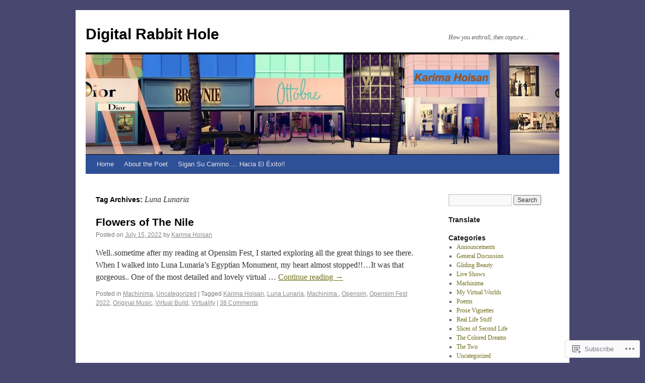

--- FILE ---
content_type: text/html; charset=UTF-8
request_url: https://karimahoisan.com/tag/luna-lunaria/
body_size: 17780
content:
<!DOCTYPE html>
<html lang="en">
<head>
<meta charset="UTF-8" />
<title>
Luna Lunaria | Digital Rabbit Hole</title>
<link rel="profile" href="https://gmpg.org/xfn/11" />
<link rel="stylesheet" type="text/css" media="all" href="https://s0.wp.com/wp-content/themes/pub/twentyten/style.css?m=1659017451i&amp;ver=20190507" />
<link rel="pingback" href="https://karimahoisan.com/xmlrpc.php">
<meta name='robots' content='max-image-preview:large' />
<meta name="google-site-verification" content="6z5P5F0KX3Ny5n144LbkNMGIfnAAV-7rA1UUCdyLHDQ" />

<!-- Async WordPress.com Remote Login -->
<script id="wpcom_remote_login_js">
var wpcom_remote_login_extra_auth = '';
function wpcom_remote_login_remove_dom_node_id( element_id ) {
	var dom_node = document.getElementById( element_id );
	if ( dom_node ) { dom_node.parentNode.removeChild( dom_node ); }
}
function wpcom_remote_login_remove_dom_node_classes( class_name ) {
	var dom_nodes = document.querySelectorAll( '.' + class_name );
	for ( var i = 0; i < dom_nodes.length; i++ ) {
		dom_nodes[ i ].parentNode.removeChild( dom_nodes[ i ] );
	}
}
function wpcom_remote_login_final_cleanup() {
	wpcom_remote_login_remove_dom_node_classes( "wpcom_remote_login_msg" );
	wpcom_remote_login_remove_dom_node_id( "wpcom_remote_login_key" );
	wpcom_remote_login_remove_dom_node_id( "wpcom_remote_login_validate" );
	wpcom_remote_login_remove_dom_node_id( "wpcom_remote_login_js" );
	wpcom_remote_login_remove_dom_node_id( "wpcom_request_access_iframe" );
	wpcom_remote_login_remove_dom_node_id( "wpcom_request_access_styles" );
}

// Watch for messages back from the remote login
window.addEventListener( "message", function( e ) {
	if ( e.origin === "https://r-login.wordpress.com" ) {
		var data = {};
		try {
			data = JSON.parse( e.data );
		} catch( e ) {
			wpcom_remote_login_final_cleanup();
			return;
		}

		if ( data.msg === 'LOGIN' ) {
			// Clean up the login check iframe
			wpcom_remote_login_remove_dom_node_id( "wpcom_remote_login_key" );

			var id_regex = new RegExp( /^[0-9]+$/ );
			var token_regex = new RegExp( /^.*|.*|.*$/ );
			if (
				token_regex.test( data.token )
				&& id_regex.test( data.wpcomid )
			) {
				// We have everything we need to ask for a login
				var script = document.createElement( "script" );
				script.setAttribute( "id", "wpcom_remote_login_validate" );
				script.src = '/remote-login.php?wpcom_remote_login=validate'
					+ '&wpcomid=' + data.wpcomid
					+ '&token=' + encodeURIComponent( data.token )
					+ '&host=' + window.location.protocol
					+ '//' + window.location.hostname
					+ '&postid=12459'
					+ '&is_singular=';
				document.body.appendChild( script );
			}

			return;
		}

		// Safari ITP, not logged in, so redirect
		if ( data.msg === 'LOGIN-REDIRECT' ) {
			window.location = 'https://wordpress.com/log-in?redirect_to=' + window.location.href;
			return;
		}

		// Safari ITP, storage access failed, remove the request
		if ( data.msg === 'LOGIN-REMOVE' ) {
			var css_zap = 'html { -webkit-transition: margin-top 1s; transition: margin-top 1s; } /* 9001 */ html { margin-top: 0 !important; } * html body { margin-top: 0 !important; } @media screen and ( max-width: 782px ) { html { margin-top: 0 !important; } * html body { margin-top: 0 !important; } }';
			var style_zap = document.createElement( 'style' );
			style_zap.type = 'text/css';
			style_zap.appendChild( document.createTextNode( css_zap ) );
			document.body.appendChild( style_zap );

			var e = document.getElementById( 'wpcom_request_access_iframe' );
			e.parentNode.removeChild( e );

			document.cookie = 'wordpress_com_login_access=denied; path=/; max-age=31536000';

			return;
		}

		// Safari ITP
		if ( data.msg === 'REQUEST_ACCESS' ) {
			console.log( 'request access: safari' );

			// Check ITP iframe enable/disable knob
			if ( wpcom_remote_login_extra_auth !== 'safari_itp_iframe' ) {
				return;
			}

			// If we are in a "private window" there is no ITP.
			var private_window = false;
			try {
				var opendb = window.openDatabase( null, null, null, null );
			} catch( e ) {
				private_window = true;
			}

			if ( private_window ) {
				console.log( 'private window' );
				return;
			}

			var iframe = document.createElement( 'iframe' );
			iframe.id = 'wpcom_request_access_iframe';
			iframe.setAttribute( 'scrolling', 'no' );
			iframe.setAttribute( 'sandbox', 'allow-storage-access-by-user-activation allow-scripts allow-same-origin allow-top-navigation-by-user-activation' );
			iframe.src = 'https://r-login.wordpress.com/remote-login.php?wpcom_remote_login=request_access&origin=' + encodeURIComponent( data.origin ) + '&wpcomid=' + encodeURIComponent( data.wpcomid );

			var css = 'html { -webkit-transition: margin-top 1s; transition: margin-top 1s; } /* 9001 */ html { margin-top: 46px !important; } * html body { margin-top: 46px !important; } @media screen and ( max-width: 660px ) { html { margin-top: 71px !important; } * html body { margin-top: 71px !important; } #wpcom_request_access_iframe { display: block; height: 71px !important; } } #wpcom_request_access_iframe { border: 0px; height: 46px; position: fixed; top: 0; left: 0; width: 100%; min-width: 100%; z-index: 99999; background: #23282d; } ';

			var style = document.createElement( 'style' );
			style.type = 'text/css';
			style.id = 'wpcom_request_access_styles';
			style.appendChild( document.createTextNode( css ) );
			document.body.appendChild( style );

			document.body.appendChild( iframe );
		}

		if ( data.msg === 'DONE' ) {
			wpcom_remote_login_final_cleanup();
		}
	}
}, false );

// Inject the remote login iframe after the page has had a chance to load
// more critical resources
window.addEventListener( "DOMContentLoaded", function( e ) {
	var iframe = document.createElement( "iframe" );
	iframe.style.display = "none";
	iframe.setAttribute( "scrolling", "no" );
	iframe.setAttribute( "id", "wpcom_remote_login_key" );
	iframe.src = "https://r-login.wordpress.com/remote-login.php"
		+ "?wpcom_remote_login=key"
		+ "&origin=aHR0cHM6Ly9rYXJpbWFob2lzYW4uY29t"
		+ "&wpcomid=18548128"
		+ "&time=" + Math.floor( Date.now() / 1000 );
	document.body.appendChild( iframe );
}, false );
</script>
<link rel='dns-prefetch' href='//s0.wp.com' />
<link rel="alternate" type="application/rss+xml" title="Digital Rabbit Hole &raquo; Feed" href="https://karimahoisan.com/feed/" />
<link rel="alternate" type="application/rss+xml" title="Digital Rabbit Hole &raquo; Comments Feed" href="https://karimahoisan.com/comments/feed/" />
<link rel="alternate" type="application/rss+xml" title="Digital Rabbit Hole &raquo; Luna Lunaria Tag Feed" href="https://karimahoisan.com/tag/luna-lunaria/feed/" />
	<script type="text/javascript">
		/* <![CDATA[ */
		function addLoadEvent(func) {
			var oldonload = window.onload;
			if (typeof window.onload != 'function') {
				window.onload = func;
			} else {
				window.onload = function () {
					oldonload();
					func();
				}
			}
		}
		/* ]]> */
	</script>
	<style id='wp-emoji-styles-inline-css'>

	img.wp-smiley, img.emoji {
		display: inline !important;
		border: none !important;
		box-shadow: none !important;
		height: 1em !important;
		width: 1em !important;
		margin: 0 0.07em !important;
		vertical-align: -0.1em !important;
		background: none !important;
		padding: 0 !important;
	}
/*# sourceURL=wp-emoji-styles-inline-css */
</style>
<link crossorigin='anonymous' rel='stylesheet' id='all-css-2-1' href='/wp-content/plugins/gutenberg-core/v22.2.0/build/styles/block-library/style.css?m=1764855221i&cssminify=yes' type='text/css' media='all' />
<style id='wp-block-library-inline-css'>
.has-text-align-justify {
	text-align:justify;
}
.has-text-align-justify{text-align:justify;}

/*# sourceURL=wp-block-library-inline-css */
</style><style id='global-styles-inline-css'>
:root{--wp--preset--aspect-ratio--square: 1;--wp--preset--aspect-ratio--4-3: 4/3;--wp--preset--aspect-ratio--3-4: 3/4;--wp--preset--aspect-ratio--3-2: 3/2;--wp--preset--aspect-ratio--2-3: 2/3;--wp--preset--aspect-ratio--16-9: 16/9;--wp--preset--aspect-ratio--9-16: 9/16;--wp--preset--color--black: #000;--wp--preset--color--cyan-bluish-gray: #abb8c3;--wp--preset--color--white: #fff;--wp--preset--color--pale-pink: #f78da7;--wp--preset--color--vivid-red: #cf2e2e;--wp--preset--color--luminous-vivid-orange: #ff6900;--wp--preset--color--luminous-vivid-amber: #fcb900;--wp--preset--color--light-green-cyan: #7bdcb5;--wp--preset--color--vivid-green-cyan: #00d084;--wp--preset--color--pale-cyan-blue: #8ed1fc;--wp--preset--color--vivid-cyan-blue: #0693e3;--wp--preset--color--vivid-purple: #9b51e0;--wp--preset--color--blue: #0066cc;--wp--preset--color--medium-gray: #666;--wp--preset--color--light-gray: #f1f1f1;--wp--preset--gradient--vivid-cyan-blue-to-vivid-purple: linear-gradient(135deg,rgb(6,147,227) 0%,rgb(155,81,224) 100%);--wp--preset--gradient--light-green-cyan-to-vivid-green-cyan: linear-gradient(135deg,rgb(122,220,180) 0%,rgb(0,208,130) 100%);--wp--preset--gradient--luminous-vivid-amber-to-luminous-vivid-orange: linear-gradient(135deg,rgb(252,185,0) 0%,rgb(255,105,0) 100%);--wp--preset--gradient--luminous-vivid-orange-to-vivid-red: linear-gradient(135deg,rgb(255,105,0) 0%,rgb(207,46,46) 100%);--wp--preset--gradient--very-light-gray-to-cyan-bluish-gray: linear-gradient(135deg,rgb(238,238,238) 0%,rgb(169,184,195) 100%);--wp--preset--gradient--cool-to-warm-spectrum: linear-gradient(135deg,rgb(74,234,220) 0%,rgb(151,120,209) 20%,rgb(207,42,186) 40%,rgb(238,44,130) 60%,rgb(251,105,98) 80%,rgb(254,248,76) 100%);--wp--preset--gradient--blush-light-purple: linear-gradient(135deg,rgb(255,206,236) 0%,rgb(152,150,240) 100%);--wp--preset--gradient--blush-bordeaux: linear-gradient(135deg,rgb(254,205,165) 0%,rgb(254,45,45) 50%,rgb(107,0,62) 100%);--wp--preset--gradient--luminous-dusk: linear-gradient(135deg,rgb(255,203,112) 0%,rgb(199,81,192) 50%,rgb(65,88,208) 100%);--wp--preset--gradient--pale-ocean: linear-gradient(135deg,rgb(255,245,203) 0%,rgb(182,227,212) 50%,rgb(51,167,181) 100%);--wp--preset--gradient--electric-grass: linear-gradient(135deg,rgb(202,248,128) 0%,rgb(113,206,126) 100%);--wp--preset--gradient--midnight: linear-gradient(135deg,rgb(2,3,129) 0%,rgb(40,116,252) 100%);--wp--preset--font-size--small: 13px;--wp--preset--font-size--medium: 20px;--wp--preset--font-size--large: 36px;--wp--preset--font-size--x-large: 42px;--wp--preset--font-family--albert-sans: 'Albert Sans', sans-serif;--wp--preset--font-family--alegreya: Alegreya, serif;--wp--preset--font-family--arvo: Arvo, serif;--wp--preset--font-family--bodoni-moda: 'Bodoni Moda', serif;--wp--preset--font-family--bricolage-grotesque: 'Bricolage Grotesque', sans-serif;--wp--preset--font-family--cabin: Cabin, sans-serif;--wp--preset--font-family--chivo: Chivo, sans-serif;--wp--preset--font-family--commissioner: Commissioner, sans-serif;--wp--preset--font-family--cormorant: Cormorant, serif;--wp--preset--font-family--courier-prime: 'Courier Prime', monospace;--wp--preset--font-family--crimson-pro: 'Crimson Pro', serif;--wp--preset--font-family--dm-mono: 'DM Mono', monospace;--wp--preset--font-family--dm-sans: 'DM Sans', sans-serif;--wp--preset--font-family--dm-serif-display: 'DM Serif Display', serif;--wp--preset--font-family--domine: Domine, serif;--wp--preset--font-family--eb-garamond: 'EB Garamond', serif;--wp--preset--font-family--epilogue: Epilogue, sans-serif;--wp--preset--font-family--fahkwang: Fahkwang, sans-serif;--wp--preset--font-family--figtree: Figtree, sans-serif;--wp--preset--font-family--fira-sans: 'Fira Sans', sans-serif;--wp--preset--font-family--fjalla-one: 'Fjalla One', sans-serif;--wp--preset--font-family--fraunces: Fraunces, serif;--wp--preset--font-family--gabarito: Gabarito, system-ui;--wp--preset--font-family--ibm-plex-mono: 'IBM Plex Mono', monospace;--wp--preset--font-family--ibm-plex-sans: 'IBM Plex Sans', sans-serif;--wp--preset--font-family--ibarra-real-nova: 'Ibarra Real Nova', serif;--wp--preset--font-family--instrument-serif: 'Instrument Serif', serif;--wp--preset--font-family--inter: Inter, sans-serif;--wp--preset--font-family--josefin-sans: 'Josefin Sans', sans-serif;--wp--preset--font-family--jost: Jost, sans-serif;--wp--preset--font-family--libre-baskerville: 'Libre Baskerville', serif;--wp--preset--font-family--libre-franklin: 'Libre Franklin', sans-serif;--wp--preset--font-family--literata: Literata, serif;--wp--preset--font-family--lora: Lora, serif;--wp--preset--font-family--merriweather: Merriweather, serif;--wp--preset--font-family--montserrat: Montserrat, sans-serif;--wp--preset--font-family--newsreader: Newsreader, serif;--wp--preset--font-family--noto-sans-mono: 'Noto Sans Mono', sans-serif;--wp--preset--font-family--nunito: Nunito, sans-serif;--wp--preset--font-family--open-sans: 'Open Sans', sans-serif;--wp--preset--font-family--overpass: Overpass, sans-serif;--wp--preset--font-family--pt-serif: 'PT Serif', serif;--wp--preset--font-family--petrona: Petrona, serif;--wp--preset--font-family--piazzolla: Piazzolla, serif;--wp--preset--font-family--playfair-display: 'Playfair Display', serif;--wp--preset--font-family--plus-jakarta-sans: 'Plus Jakarta Sans', sans-serif;--wp--preset--font-family--poppins: Poppins, sans-serif;--wp--preset--font-family--raleway: Raleway, sans-serif;--wp--preset--font-family--roboto: Roboto, sans-serif;--wp--preset--font-family--roboto-slab: 'Roboto Slab', serif;--wp--preset--font-family--rubik: Rubik, sans-serif;--wp--preset--font-family--rufina: Rufina, serif;--wp--preset--font-family--sora: Sora, sans-serif;--wp--preset--font-family--source-sans-3: 'Source Sans 3', sans-serif;--wp--preset--font-family--source-serif-4: 'Source Serif 4', serif;--wp--preset--font-family--space-mono: 'Space Mono', monospace;--wp--preset--font-family--syne: Syne, sans-serif;--wp--preset--font-family--texturina: Texturina, serif;--wp--preset--font-family--urbanist: Urbanist, sans-serif;--wp--preset--font-family--work-sans: 'Work Sans', sans-serif;--wp--preset--spacing--20: 0.44rem;--wp--preset--spacing--30: 0.67rem;--wp--preset--spacing--40: 1rem;--wp--preset--spacing--50: 1.5rem;--wp--preset--spacing--60: 2.25rem;--wp--preset--spacing--70: 3.38rem;--wp--preset--spacing--80: 5.06rem;--wp--preset--shadow--natural: 6px 6px 9px rgba(0, 0, 0, 0.2);--wp--preset--shadow--deep: 12px 12px 50px rgba(0, 0, 0, 0.4);--wp--preset--shadow--sharp: 6px 6px 0px rgba(0, 0, 0, 0.2);--wp--preset--shadow--outlined: 6px 6px 0px -3px rgb(255, 255, 255), 6px 6px rgb(0, 0, 0);--wp--preset--shadow--crisp: 6px 6px 0px rgb(0, 0, 0);}:where(.is-layout-flex){gap: 0.5em;}:where(.is-layout-grid){gap: 0.5em;}body .is-layout-flex{display: flex;}.is-layout-flex{flex-wrap: wrap;align-items: center;}.is-layout-flex > :is(*, div){margin: 0;}body .is-layout-grid{display: grid;}.is-layout-grid > :is(*, div){margin: 0;}:where(.wp-block-columns.is-layout-flex){gap: 2em;}:where(.wp-block-columns.is-layout-grid){gap: 2em;}:where(.wp-block-post-template.is-layout-flex){gap: 1.25em;}:where(.wp-block-post-template.is-layout-grid){gap: 1.25em;}.has-black-color{color: var(--wp--preset--color--black) !important;}.has-cyan-bluish-gray-color{color: var(--wp--preset--color--cyan-bluish-gray) !important;}.has-white-color{color: var(--wp--preset--color--white) !important;}.has-pale-pink-color{color: var(--wp--preset--color--pale-pink) !important;}.has-vivid-red-color{color: var(--wp--preset--color--vivid-red) !important;}.has-luminous-vivid-orange-color{color: var(--wp--preset--color--luminous-vivid-orange) !important;}.has-luminous-vivid-amber-color{color: var(--wp--preset--color--luminous-vivid-amber) !important;}.has-light-green-cyan-color{color: var(--wp--preset--color--light-green-cyan) !important;}.has-vivid-green-cyan-color{color: var(--wp--preset--color--vivid-green-cyan) !important;}.has-pale-cyan-blue-color{color: var(--wp--preset--color--pale-cyan-blue) !important;}.has-vivid-cyan-blue-color{color: var(--wp--preset--color--vivid-cyan-blue) !important;}.has-vivid-purple-color{color: var(--wp--preset--color--vivid-purple) !important;}.has-black-background-color{background-color: var(--wp--preset--color--black) !important;}.has-cyan-bluish-gray-background-color{background-color: var(--wp--preset--color--cyan-bluish-gray) !important;}.has-white-background-color{background-color: var(--wp--preset--color--white) !important;}.has-pale-pink-background-color{background-color: var(--wp--preset--color--pale-pink) !important;}.has-vivid-red-background-color{background-color: var(--wp--preset--color--vivid-red) !important;}.has-luminous-vivid-orange-background-color{background-color: var(--wp--preset--color--luminous-vivid-orange) !important;}.has-luminous-vivid-amber-background-color{background-color: var(--wp--preset--color--luminous-vivid-amber) !important;}.has-light-green-cyan-background-color{background-color: var(--wp--preset--color--light-green-cyan) !important;}.has-vivid-green-cyan-background-color{background-color: var(--wp--preset--color--vivid-green-cyan) !important;}.has-pale-cyan-blue-background-color{background-color: var(--wp--preset--color--pale-cyan-blue) !important;}.has-vivid-cyan-blue-background-color{background-color: var(--wp--preset--color--vivid-cyan-blue) !important;}.has-vivid-purple-background-color{background-color: var(--wp--preset--color--vivid-purple) !important;}.has-black-border-color{border-color: var(--wp--preset--color--black) !important;}.has-cyan-bluish-gray-border-color{border-color: var(--wp--preset--color--cyan-bluish-gray) !important;}.has-white-border-color{border-color: var(--wp--preset--color--white) !important;}.has-pale-pink-border-color{border-color: var(--wp--preset--color--pale-pink) !important;}.has-vivid-red-border-color{border-color: var(--wp--preset--color--vivid-red) !important;}.has-luminous-vivid-orange-border-color{border-color: var(--wp--preset--color--luminous-vivid-orange) !important;}.has-luminous-vivid-amber-border-color{border-color: var(--wp--preset--color--luminous-vivid-amber) !important;}.has-light-green-cyan-border-color{border-color: var(--wp--preset--color--light-green-cyan) !important;}.has-vivid-green-cyan-border-color{border-color: var(--wp--preset--color--vivid-green-cyan) !important;}.has-pale-cyan-blue-border-color{border-color: var(--wp--preset--color--pale-cyan-blue) !important;}.has-vivid-cyan-blue-border-color{border-color: var(--wp--preset--color--vivid-cyan-blue) !important;}.has-vivid-purple-border-color{border-color: var(--wp--preset--color--vivid-purple) !important;}.has-vivid-cyan-blue-to-vivid-purple-gradient-background{background: var(--wp--preset--gradient--vivid-cyan-blue-to-vivid-purple) !important;}.has-light-green-cyan-to-vivid-green-cyan-gradient-background{background: var(--wp--preset--gradient--light-green-cyan-to-vivid-green-cyan) !important;}.has-luminous-vivid-amber-to-luminous-vivid-orange-gradient-background{background: var(--wp--preset--gradient--luminous-vivid-amber-to-luminous-vivid-orange) !important;}.has-luminous-vivid-orange-to-vivid-red-gradient-background{background: var(--wp--preset--gradient--luminous-vivid-orange-to-vivid-red) !important;}.has-very-light-gray-to-cyan-bluish-gray-gradient-background{background: var(--wp--preset--gradient--very-light-gray-to-cyan-bluish-gray) !important;}.has-cool-to-warm-spectrum-gradient-background{background: var(--wp--preset--gradient--cool-to-warm-spectrum) !important;}.has-blush-light-purple-gradient-background{background: var(--wp--preset--gradient--blush-light-purple) !important;}.has-blush-bordeaux-gradient-background{background: var(--wp--preset--gradient--blush-bordeaux) !important;}.has-luminous-dusk-gradient-background{background: var(--wp--preset--gradient--luminous-dusk) !important;}.has-pale-ocean-gradient-background{background: var(--wp--preset--gradient--pale-ocean) !important;}.has-electric-grass-gradient-background{background: var(--wp--preset--gradient--electric-grass) !important;}.has-midnight-gradient-background{background: var(--wp--preset--gradient--midnight) !important;}.has-small-font-size{font-size: var(--wp--preset--font-size--small) !important;}.has-medium-font-size{font-size: var(--wp--preset--font-size--medium) !important;}.has-large-font-size{font-size: var(--wp--preset--font-size--large) !important;}.has-x-large-font-size{font-size: var(--wp--preset--font-size--x-large) !important;}.has-albert-sans-font-family{font-family: var(--wp--preset--font-family--albert-sans) !important;}.has-alegreya-font-family{font-family: var(--wp--preset--font-family--alegreya) !important;}.has-arvo-font-family{font-family: var(--wp--preset--font-family--arvo) !important;}.has-bodoni-moda-font-family{font-family: var(--wp--preset--font-family--bodoni-moda) !important;}.has-bricolage-grotesque-font-family{font-family: var(--wp--preset--font-family--bricolage-grotesque) !important;}.has-cabin-font-family{font-family: var(--wp--preset--font-family--cabin) !important;}.has-chivo-font-family{font-family: var(--wp--preset--font-family--chivo) !important;}.has-commissioner-font-family{font-family: var(--wp--preset--font-family--commissioner) !important;}.has-cormorant-font-family{font-family: var(--wp--preset--font-family--cormorant) !important;}.has-courier-prime-font-family{font-family: var(--wp--preset--font-family--courier-prime) !important;}.has-crimson-pro-font-family{font-family: var(--wp--preset--font-family--crimson-pro) !important;}.has-dm-mono-font-family{font-family: var(--wp--preset--font-family--dm-mono) !important;}.has-dm-sans-font-family{font-family: var(--wp--preset--font-family--dm-sans) !important;}.has-dm-serif-display-font-family{font-family: var(--wp--preset--font-family--dm-serif-display) !important;}.has-domine-font-family{font-family: var(--wp--preset--font-family--domine) !important;}.has-eb-garamond-font-family{font-family: var(--wp--preset--font-family--eb-garamond) !important;}.has-epilogue-font-family{font-family: var(--wp--preset--font-family--epilogue) !important;}.has-fahkwang-font-family{font-family: var(--wp--preset--font-family--fahkwang) !important;}.has-figtree-font-family{font-family: var(--wp--preset--font-family--figtree) !important;}.has-fira-sans-font-family{font-family: var(--wp--preset--font-family--fira-sans) !important;}.has-fjalla-one-font-family{font-family: var(--wp--preset--font-family--fjalla-one) !important;}.has-fraunces-font-family{font-family: var(--wp--preset--font-family--fraunces) !important;}.has-gabarito-font-family{font-family: var(--wp--preset--font-family--gabarito) !important;}.has-ibm-plex-mono-font-family{font-family: var(--wp--preset--font-family--ibm-plex-mono) !important;}.has-ibm-plex-sans-font-family{font-family: var(--wp--preset--font-family--ibm-plex-sans) !important;}.has-ibarra-real-nova-font-family{font-family: var(--wp--preset--font-family--ibarra-real-nova) !important;}.has-instrument-serif-font-family{font-family: var(--wp--preset--font-family--instrument-serif) !important;}.has-inter-font-family{font-family: var(--wp--preset--font-family--inter) !important;}.has-josefin-sans-font-family{font-family: var(--wp--preset--font-family--josefin-sans) !important;}.has-jost-font-family{font-family: var(--wp--preset--font-family--jost) !important;}.has-libre-baskerville-font-family{font-family: var(--wp--preset--font-family--libre-baskerville) !important;}.has-libre-franklin-font-family{font-family: var(--wp--preset--font-family--libre-franklin) !important;}.has-literata-font-family{font-family: var(--wp--preset--font-family--literata) !important;}.has-lora-font-family{font-family: var(--wp--preset--font-family--lora) !important;}.has-merriweather-font-family{font-family: var(--wp--preset--font-family--merriweather) !important;}.has-montserrat-font-family{font-family: var(--wp--preset--font-family--montserrat) !important;}.has-newsreader-font-family{font-family: var(--wp--preset--font-family--newsreader) !important;}.has-noto-sans-mono-font-family{font-family: var(--wp--preset--font-family--noto-sans-mono) !important;}.has-nunito-font-family{font-family: var(--wp--preset--font-family--nunito) !important;}.has-open-sans-font-family{font-family: var(--wp--preset--font-family--open-sans) !important;}.has-overpass-font-family{font-family: var(--wp--preset--font-family--overpass) !important;}.has-pt-serif-font-family{font-family: var(--wp--preset--font-family--pt-serif) !important;}.has-petrona-font-family{font-family: var(--wp--preset--font-family--petrona) !important;}.has-piazzolla-font-family{font-family: var(--wp--preset--font-family--piazzolla) !important;}.has-playfair-display-font-family{font-family: var(--wp--preset--font-family--playfair-display) !important;}.has-plus-jakarta-sans-font-family{font-family: var(--wp--preset--font-family--plus-jakarta-sans) !important;}.has-poppins-font-family{font-family: var(--wp--preset--font-family--poppins) !important;}.has-raleway-font-family{font-family: var(--wp--preset--font-family--raleway) !important;}.has-roboto-font-family{font-family: var(--wp--preset--font-family--roboto) !important;}.has-roboto-slab-font-family{font-family: var(--wp--preset--font-family--roboto-slab) !important;}.has-rubik-font-family{font-family: var(--wp--preset--font-family--rubik) !important;}.has-rufina-font-family{font-family: var(--wp--preset--font-family--rufina) !important;}.has-sora-font-family{font-family: var(--wp--preset--font-family--sora) !important;}.has-source-sans-3-font-family{font-family: var(--wp--preset--font-family--source-sans-3) !important;}.has-source-serif-4-font-family{font-family: var(--wp--preset--font-family--source-serif-4) !important;}.has-space-mono-font-family{font-family: var(--wp--preset--font-family--space-mono) !important;}.has-syne-font-family{font-family: var(--wp--preset--font-family--syne) !important;}.has-texturina-font-family{font-family: var(--wp--preset--font-family--texturina) !important;}.has-urbanist-font-family{font-family: var(--wp--preset--font-family--urbanist) !important;}.has-work-sans-font-family{font-family: var(--wp--preset--font-family--work-sans) !important;}
/*# sourceURL=global-styles-inline-css */
</style>

<style id='classic-theme-styles-inline-css'>
/*! This file is auto-generated */
.wp-block-button__link{color:#fff;background-color:#32373c;border-radius:9999px;box-shadow:none;text-decoration:none;padding:calc(.667em + 2px) calc(1.333em + 2px);font-size:1.125em}.wp-block-file__button{background:#32373c;color:#fff;text-decoration:none}
/*# sourceURL=/wp-includes/css/classic-themes.min.css */
</style>
<link crossorigin='anonymous' rel='stylesheet' id='all-css-4-1' href='/_static/??-eJyNj+sOgjAMhV/I0oBG8YfxWdioON0t65Dw9hZIvMSE+KdpT853doZDBB18Jp8x2r4znlEHZYO+M1ZFWRclsHHREiR6FDtsDeeXAziPlgrNvMGPINfDOyuR6C42eXI4ak1DlpzY1rAhCgNKxUTMINOZ3kG+Csg/3CJj7BXmQYRRVFwK/uedfwHzm2ulEkloJ2uH4vo416COAkiVJpvgvw642MakCT27U7mvy3pbVcfD7QlstJXp&cssminify=yes' type='text/css' media='all' />
<style id='jetpack-global-styles-frontend-style-inline-css'>
:root { --font-headings: unset; --font-base: unset; --font-headings-default: -apple-system,BlinkMacSystemFont,"Segoe UI",Roboto,Oxygen-Sans,Ubuntu,Cantarell,"Helvetica Neue",sans-serif; --font-base-default: -apple-system,BlinkMacSystemFont,"Segoe UI",Roboto,Oxygen-Sans,Ubuntu,Cantarell,"Helvetica Neue",sans-serif;}
/*# sourceURL=jetpack-global-styles-frontend-style-inline-css */
</style>
<link crossorigin='anonymous' rel='stylesheet' id='all-css-6-1' href='/wp-content/themes/h4/global.css?m=1420737423i&cssminify=yes' type='text/css' media='all' />
<script type="text/javascript" id="wpcom-actionbar-placeholder-js-extra">
/* <![CDATA[ */
var actionbardata = {"siteID":"18548128","postID":"0","siteURL":"https://karimahoisan.com","xhrURL":"https://karimahoisan.com/wp-admin/admin-ajax.php","nonce":"8fe6526784","isLoggedIn":"","statusMessage":"","subsEmailDefault":"instantly","proxyScriptUrl":"https://s0.wp.com/wp-content/js/wpcom-proxy-request.js?m=1513050504i&amp;ver=20211021","i18n":{"followedText":"New posts from this site will now appear in your \u003Ca href=\"https://wordpress.com/reader\"\u003EReader\u003C/a\u003E","foldBar":"Collapse this bar","unfoldBar":"Expand this bar","shortLinkCopied":"Shortlink copied to clipboard."}};
//# sourceURL=wpcom-actionbar-placeholder-js-extra
/* ]]> */
</script>
<script type="text/javascript" id="jetpack-mu-wpcom-settings-js-before">
/* <![CDATA[ */
var JETPACK_MU_WPCOM_SETTINGS = {"assetsUrl":"https://s0.wp.com/wp-content/mu-plugins/jetpack-mu-wpcom-plugin/moon/jetpack_vendor/automattic/jetpack-mu-wpcom/src/build/"};
//# sourceURL=jetpack-mu-wpcom-settings-js-before
/* ]]> */
</script>
<script crossorigin='anonymous' type='text/javascript'  src='/wp-content/js/rlt-proxy.js?m=1720530689i'></script>
<script type="text/javascript" id="rlt-proxy-js-after">
/* <![CDATA[ */
	rltInitialize( {"token":null,"iframeOrigins":["https:\/\/widgets.wp.com"]} );
//# sourceURL=rlt-proxy-js-after
/* ]]> */
</script>
<link rel="EditURI" type="application/rsd+xml" title="RSD" href="https://karimahoisan.wordpress.com/xmlrpc.php?rsd" />
<meta name="generator" content="WordPress.com" />

<!-- Jetpack Open Graph Tags -->
<meta property="og:type" content="website" />
<meta property="og:title" content="Luna Lunaria &#8211; Digital Rabbit Hole" />
<meta property="og:url" content="https://karimahoisan.com/tag/luna-lunaria/" />
<meta property="og:site_name" content="Digital Rabbit Hole" />
<meta property="og:image" content="https://secure.gravatar.com/blavatar/29275abeb72fad4799ffb60f594e71705bdeb8a4fb53e89713634999d4498714?s=200&#038;ts=1766276231" />
<meta property="og:image:width" content="200" />
<meta property="og:image:height" content="200" />
<meta property="og:image:alt" content="" />
<meta property="og:locale" content="en_US" />

<!-- End Jetpack Open Graph Tags -->
<link rel="shortcut icon" type="image/x-icon" href="https://secure.gravatar.com/blavatar/29275abeb72fad4799ffb60f594e71705bdeb8a4fb53e89713634999d4498714?s=32" sizes="16x16" />
<link rel="icon" type="image/x-icon" href="https://secure.gravatar.com/blavatar/29275abeb72fad4799ffb60f594e71705bdeb8a4fb53e89713634999d4498714?s=32" sizes="16x16" />
<link rel="apple-touch-icon" href="https://secure.gravatar.com/blavatar/29275abeb72fad4799ffb60f594e71705bdeb8a4fb53e89713634999d4498714?s=114" />
<link rel='openid.server' href='https://karimahoisan.com/?openidserver=1' />
<link rel='openid.delegate' href='https://karimahoisan.com/' />
<link rel="search" type="application/opensearchdescription+xml" href="https://karimahoisan.com/osd.xml" title="Digital Rabbit Hole" />
<link rel="search" type="application/opensearchdescription+xml" href="https://s1.wp.com/opensearch.xml" title="WordPress.com" />
<meta name="theme-color" content="#48476f" />
<meta name="description" content="Posts about Luna Lunaria written by Karima Hoisan" />
<style type="text/css" id="custom-background-css">
body.custom-background { background-color: #48476f; }
</style>
	<style type="text/css" id="custom-colors-css">#access ul li.current_page_item > a, #access ul li.current_page_parent > a, #access ul li.current-menu-ancestor > a, #access ul li.current-menu-item > a, #access ul li.current-menu-parent > a { color: #FFFFFF;}
#access li:hover > a, #access ul ul *:hover > a { fg2: #ffffff;}
#access a { color: #E5E5E5;}
.entry-meta a:link, .entry-utility a:link { color: #888888;}
body { background-color: #48476f;}
#access, #access ul ul a { background-color: #2e5097;}
#access li:hover > a, #access ul ul *:hover > a { background-color: #2a2937;}
a:link, a:visited, .jetpack_widget_social_icons a:visited, .widget_wpcom_social_media_icons_widget a:visited { color: #706F1D;}
.home .sticky { background-color: #9f9d30;}
.home .sticky { background-color: rgba( 159, 157, 48, 0.05 );}
.home .sticky .page-link a { background-color: #9f9d30;}
.home .sticky .page-link a { background-color: rgba( 159, 157, 48, 0.2 );}
a:hover, a:focus, a:active { color: #3E6FAC;}
.entry-title a:active, .entry-title a:hover { color: #3E6FAC;}
.page-title a:active, .page-title a:hover { color: #3E6FAC;}
.entry-meta a:hover, .entry-utility a:hover { color: #3E6FAC;}
.navigation a:active, .navigation a:hover { color: #3E6FAC;}
.comment-meta a:active, .comment-meta a:hover { color: #3E6FAC;}
.reply a:hover, a.comment-edit-link:hover { color: #3E6FAC;}
.page-link a:active, .page-link a:hover { color: #3E6FAC;}
</style>
<link crossorigin='anonymous' rel='stylesheet' id='all-css-0-3' href='/wp-content/mu-plugins/jetpack-plugin/moon/_inc/build/subscriptions/subscriptions.min.css?m=1753976312i&cssminify=yes' type='text/css' media='all' />
</head>

<body class="archive tag tag-luna-lunaria tag-752869732 custom-background wp-theme-pubtwentyten customizer-styles-applied single-author jetpack-reblog-enabled custom-colors">
<div id="wrapper" class="hfeed">
	<div id="header">
		<div id="masthead">
			<div id="branding" role="banner">
								<div id="site-title">
					<span>
						<a href="https://karimahoisan.com/" title="Digital Rabbit Hole" rel="home">Digital Rabbit Hole</a>
					</span>
				</div>
				<div id="site-description">How you enthrall, then capture&#8230;</div>

									<a class="home-link" href="https://karimahoisan.com/" title="Digital Rabbit Hole" rel="home">
						<img src="https://karimahoisan.com/wp-content/uploads/2025/05/cropped-header.001.jpeg" width="940" height="198" alt="" />
					</a>
								</div><!-- #branding -->

			<div id="access" role="navigation">
								<div class="skip-link screen-reader-text"><a href="#content" title="Skip to content">Skip to content</a></div>
				<div class="menu"><ul>
<li ><a href="https://karimahoisan.com/">Home</a></li><li class="page_item page-item-2"><a href="https://karimahoisan.com/about/">About the Poet</a></li>
<li class="page_item page-item-6559"><a href="https://karimahoisan.com/sigan-su-camino-hacia-el-exito/">Sigan Su  Camino&#8230;. Hacia El&nbsp;Éxito!!</a></li>
</ul></div>
			</div><!-- #access -->
		</div><!-- #masthead -->
	</div><!-- #header -->

	<div id="main">

		<div id="container">
			<div id="content" role="main">

				<h1 class="page-title">Tag Archives: <span>Luna Lunaria</span></h1>

				



	
			<div id="post-12459" class="post-12459 post type-post status-publish format-standard hentry category-machinima category-uncategorized tag-karima-hoisan tag-luna-lunaria tag-machinima-2 tag-opensim tag-opensim-fest-2022 tag-original-music tag-virtual-build tag-virtuality">
			<h2 class="entry-title"><a href="https://karimahoisan.com/2022/07/15/flowers-of-the-nile/" rel="bookmark">Flowers of The&nbsp;Nile</a></h2>

			<div class="entry-meta">
				<span class="meta-prep meta-prep-author">Posted on</span> <a href="https://karimahoisan.com/2022/07/15/flowers-of-the-nile/" title="2:37 pm" rel="bookmark"><span class="entry-date">July 15, 2022</span></a> <span class="meta-sep">by</span> <span class="author vcard"><a class="url fn n" href="https://karimahoisan.com/author/karimahoisan/" title="View all posts by Karima Hoisan">Karima Hoisan</a></span>			</div><!-- .entry-meta -->

					<div class="entry-summary">
				<p>Well..sometime after my reading at Opensim Fest, I started exploring all the great things to see there. When I walked into Luna Lunaria&#8217;s Egyptian Monument, my heart almost stopped!!&#8230;It was that gorgeous.. One of the most detailed and lovely virtual &hellip; <a href="https://karimahoisan.com/2022/07/15/flowers-of-the-nile/">Continue reading <span class="meta-nav">&rarr;</span></a></p>
			</div><!-- .entry-summary -->
	
			<div class="entry-utility">
													<span class="cat-links">
						<span class="entry-utility-prep entry-utility-prep-cat-links">Posted in</span> <a href="https://karimahoisan.com/category/machinima/" rel="category tag">Machinima</a>, <a href="https://karimahoisan.com/category/uncategorized/" rel="category tag">Uncategorized</a>					</span>
					<span class="meta-sep">|</span>
				
								<span class="tag-links">
					<span class="entry-utility-prep entry-utility-prep-tag-links">Tagged</span> <a href="https://karimahoisan.com/tag/karima-hoisan/" rel="tag">Karima Hoisan</a>, <a href="https://karimahoisan.com/tag/luna-lunaria/" rel="tag">Luna Lunaria</a>, <a href="https://karimahoisan.com/tag/machinima-2/" rel="tag">Machinima.</a>, <a href="https://karimahoisan.com/tag/opensim/" rel="tag">Opensim</a>, <a href="https://karimahoisan.com/tag/opensim-fest-2022/" rel="tag">Opensim Fest 2022</a>, <a href="https://karimahoisan.com/tag/original-music/" rel="tag">Original Music</a>, <a href="https://karimahoisan.com/tag/virtual-build/" rel="tag">Virtual Build</a>, <a href="https://karimahoisan.com/tag/virtuality/" rel="tag">Virtuality</a>				</span>
				<span class="meta-sep">|</span>
				
				<span class="comments-link"><a href="https://karimahoisan.com/2022/07/15/flowers-of-the-nile/#comments">38 Comments</a></span>

							</div><!-- .entry-utility -->
		</div><!-- #post-12459 -->

		
	

			</div><!-- #content -->
		</div><!-- #container -->


		<div id="primary" class="widget-area" role="complementary">
						<ul class="xoxo">

<li id="search-2" class="widget-container widget_search"><form role="search" method="get" id="searchform" class="searchform" action="https://karimahoisan.com/">
				<div>
					<label class="screen-reader-text" for="s">Search for:</label>
					<input type="text" value="" name="s" id="s" />
					<input type="submit" id="searchsubmit" value="Search" />
				</div>
			</form></li><li id="google_translate_widget-3" class="widget-container widget_google_translate_widget"><h3 class="widget-title">Translate</h3><div id="google_translate_element"></div></li><li id="categories-5" class="widget-container widget_categories"><h3 class="widget-title">Categories</h3>
			<ul>
					<li class="cat-item cat-item-217"><a href="https://karimahoisan.com/category/announcements/">Announcements</a>
</li>
	<li class="cat-item cat-item-6359"><a href="https://karimahoisan.com/category/general-discussion/">General Discussion</a>
</li>
	<li class="cat-item cat-item-761827598"><a href="https://karimahoisan.com/category/gliding-beauty/">Gliding Beauty</a>
</li>
	<li class="cat-item cat-item-6241"><a href="https://karimahoisan.com/category/live-shows/">Live Shows</a>
</li>
	<li class="cat-item cat-item-17276"><a href="https://karimahoisan.com/category/machinima/">Machinima</a>
</li>
	<li class="cat-item cat-item-42165705"><a href="https://karimahoisan.com/category/my-virtual-worlds/">My Virtual Worlds</a>
</li>
	<li class="cat-item cat-item-423"><a href="https://karimahoisan.com/category/poems/">Poems</a>
</li>
	<li class="cat-item cat-item-54997298"><a href="https://karimahoisan.com/category/prose-vignettes/">Prose Vignettes</a>
</li>
	<li class="cat-item cat-item-142544"><a href="https://karimahoisan.com/category/real-life-stuff/">Real Life Stuff</a>
</li>
	<li class="cat-item cat-item-49563128"><a href="https://karimahoisan.com/category/slices-of-second-life/">Slices of Second Life</a>
</li>
	<li class="cat-item cat-item-61146973"><a href="https://karimahoisan.com/category/the-colored-dreams/">The Colored Dreams</a>
</li>
	<li class="cat-item cat-item-2135842"><a href="https://karimahoisan.com/category/the-two/">The Two</a>
</li>
	<li class="cat-item cat-item-1"><a href="https://karimahoisan.com/category/uncategorized/">Uncategorized</a>
</li>
			</ul>

			</li><li id="calendar-4" class="widget-container widget_calendar"><h3 class="widget-title">Karima Hoisan</h3><div id="calendar_wrap" class="calendar_wrap"><table id="wp-calendar" class="wp-calendar-table">
	<caption>December 2025</caption>
	<thead>
	<tr>
		<th scope="col" aria-label="Sunday">S</th>
		<th scope="col" aria-label="Monday">M</th>
		<th scope="col" aria-label="Tuesday">T</th>
		<th scope="col" aria-label="Wednesday">W</th>
		<th scope="col" aria-label="Thursday">T</th>
		<th scope="col" aria-label="Friday">F</th>
		<th scope="col" aria-label="Saturday">S</th>
	</tr>
	</thead>
	<tbody>
	<tr>
		<td colspan="1" class="pad">&nbsp;</td><td>1</td><td><a href="https://karimahoisan.com/2025/12/02/" aria-label="Posts published on December 2, 2025">2</a></td><td><a href="https://karimahoisan.com/2025/12/03/" aria-label="Posts published on December 3, 2025">3</a></td><td>4</td><td>5</td><td><a href="https://karimahoisan.com/2025/12/06/" aria-label="Posts published on December 6, 2025">6</a></td>
	</tr>
	<tr>
		<td>7</td><td>8</td><td><a href="https://karimahoisan.com/2025/12/09/" aria-label="Posts published on December 9, 2025">9</a></td><td>10</td><td><a href="https://karimahoisan.com/2025/12/11/" aria-label="Posts published on December 11, 2025">11</a></td><td>12</td><td>13</td>
	</tr>
	<tr>
		<td>14</td><td>15</td><td>16</td><td><a href="https://karimahoisan.com/2025/12/17/" aria-label="Posts published on December 17, 2025">17</a></td><td>18</td><td>19</td><td id="today">20</td>
	</tr>
	<tr>
		<td>21</td><td>22</td><td>23</td><td>24</td><td>25</td><td>26</td><td>27</td>
	</tr>
	<tr>
		<td>28</td><td>29</td><td>30</td><td>31</td>
		<td class="pad" colspan="3">&nbsp;</td>
	</tr>
	</tbody>
	</table><nav aria-label="Previous and next months" class="wp-calendar-nav">
		<span class="wp-calendar-nav-prev"><a href="https://karimahoisan.com/2025/11/">&laquo; Nov</a></span>
		<span class="pad">&nbsp;</span>
		<span class="wp-calendar-nav-next">&nbsp;</span>
	</nav></div></li>
		<li id="recent-posts-2" class="widget-container widget_recent_entries">
		<h3 class="widget-title">Recent Posts</h3>
		<ul>
											<li>
					<a href="https://karimahoisan.com/2025/12/17/im-taking-a-break/">I&#8217;m Taking a&nbsp;Break:)</a>
									</li>
											<li>
					<a href="https://karimahoisan.com/2025/12/11/vibrant-halls-the-wildflower-witch-family-1968/">Vibrant Halls &#8211; The Wildflower Witch Family&nbsp;1968</a>
									</li>
											<li>
					<a href="https://karimahoisan.com/2025/12/09/poem-song-for-a-dying-gondola-by-robin-saikia/">Poem: &#8216;Song For A Dying Gondola&#8217; by Robin&nbsp;Saikia</a>
									</li>
											<li>
					<a href="https://karimahoisan.com/2025/12/06/electro-bark-a-music-machinima/">Electro Bark: A Music&nbsp;Machinima</a>
									</li>
											<li>
					<a href="https://karimahoisan.com/2025/12/03/brass-lion-jaws/">Brass Lion Jaws</a>
									</li>
					</ul>

		</li><li id="archives-2" class="widget-container widget_archive"><h3 class="widget-title">Archives</h3>
			<ul>
					<li><a href='https://karimahoisan.com/2025/12/'>December 2025</a></li>
	<li><a href='https://karimahoisan.com/2025/11/'>November 2025</a></li>
	<li><a href='https://karimahoisan.com/2025/10/'>October 2025</a></li>
	<li><a href='https://karimahoisan.com/2025/09/'>September 2025</a></li>
	<li><a href='https://karimahoisan.com/2025/08/'>August 2025</a></li>
	<li><a href='https://karimahoisan.com/2025/07/'>July 2025</a></li>
	<li><a href='https://karimahoisan.com/2025/06/'>June 2025</a></li>
	<li><a href='https://karimahoisan.com/2025/05/'>May 2025</a></li>
	<li><a href='https://karimahoisan.com/2025/04/'>April 2025</a></li>
	<li><a href='https://karimahoisan.com/2025/03/'>March 2025</a></li>
	<li><a href='https://karimahoisan.com/2025/02/'>February 2025</a></li>
	<li><a href='https://karimahoisan.com/2025/01/'>January 2025</a></li>
	<li><a href='https://karimahoisan.com/2024/12/'>December 2024</a></li>
	<li><a href='https://karimahoisan.com/2024/11/'>November 2024</a></li>
	<li><a href='https://karimahoisan.com/2024/10/'>October 2024</a></li>
	<li><a href='https://karimahoisan.com/2024/09/'>September 2024</a></li>
	<li><a href='https://karimahoisan.com/2024/08/'>August 2024</a></li>
	<li><a href='https://karimahoisan.com/2024/07/'>July 2024</a></li>
	<li><a href='https://karimahoisan.com/2024/06/'>June 2024</a></li>
	<li><a href='https://karimahoisan.com/2024/05/'>May 2024</a></li>
	<li><a href='https://karimahoisan.com/2024/04/'>April 2024</a></li>
	<li><a href='https://karimahoisan.com/2024/03/'>March 2024</a></li>
	<li><a href='https://karimahoisan.com/2024/02/'>February 2024</a></li>
	<li><a href='https://karimahoisan.com/2024/01/'>January 2024</a></li>
	<li><a href='https://karimahoisan.com/2023/12/'>December 2023</a></li>
	<li><a href='https://karimahoisan.com/2023/11/'>November 2023</a></li>
	<li><a href='https://karimahoisan.com/2023/10/'>October 2023</a></li>
	<li><a href='https://karimahoisan.com/2023/09/'>September 2023</a></li>
	<li><a href='https://karimahoisan.com/2023/08/'>August 2023</a></li>
	<li><a href='https://karimahoisan.com/2023/07/'>July 2023</a></li>
	<li><a href='https://karimahoisan.com/2023/06/'>June 2023</a></li>
	<li><a href='https://karimahoisan.com/2023/05/'>May 2023</a></li>
	<li><a href='https://karimahoisan.com/2023/04/'>April 2023</a></li>
	<li><a href='https://karimahoisan.com/2023/03/'>March 2023</a></li>
	<li><a href='https://karimahoisan.com/2023/02/'>February 2023</a></li>
	<li><a href='https://karimahoisan.com/2023/01/'>January 2023</a></li>
	<li><a href='https://karimahoisan.com/2022/12/'>December 2022</a></li>
	<li><a href='https://karimahoisan.com/2022/11/'>November 2022</a></li>
	<li><a href='https://karimahoisan.com/2022/10/'>October 2022</a></li>
	<li><a href='https://karimahoisan.com/2022/09/'>September 2022</a></li>
	<li><a href='https://karimahoisan.com/2022/08/'>August 2022</a></li>
	<li><a href='https://karimahoisan.com/2022/07/'>July 2022</a></li>
	<li><a href='https://karimahoisan.com/2022/06/'>June 2022</a></li>
	<li><a href='https://karimahoisan.com/2022/05/'>May 2022</a></li>
	<li><a href='https://karimahoisan.com/2022/04/'>April 2022</a></li>
	<li><a href='https://karimahoisan.com/2022/03/'>March 2022</a></li>
	<li><a href='https://karimahoisan.com/2022/02/'>February 2022</a></li>
	<li><a href='https://karimahoisan.com/2022/01/'>January 2022</a></li>
	<li><a href='https://karimahoisan.com/2021/12/'>December 2021</a></li>
	<li><a href='https://karimahoisan.com/2021/11/'>November 2021</a></li>
	<li><a href='https://karimahoisan.com/2021/10/'>October 2021</a></li>
	<li><a href='https://karimahoisan.com/2021/09/'>September 2021</a></li>
	<li><a href='https://karimahoisan.com/2021/08/'>August 2021</a></li>
	<li><a href='https://karimahoisan.com/2021/07/'>July 2021</a></li>
	<li><a href='https://karimahoisan.com/2021/06/'>June 2021</a></li>
	<li><a href='https://karimahoisan.com/2021/05/'>May 2021</a></li>
	<li><a href='https://karimahoisan.com/2021/04/'>April 2021</a></li>
	<li><a href='https://karimahoisan.com/2021/03/'>March 2021</a></li>
	<li><a href='https://karimahoisan.com/2021/02/'>February 2021</a></li>
	<li><a href='https://karimahoisan.com/2021/01/'>January 2021</a></li>
	<li><a href='https://karimahoisan.com/2020/12/'>December 2020</a></li>
	<li><a href='https://karimahoisan.com/2020/11/'>November 2020</a></li>
	<li><a href='https://karimahoisan.com/2020/10/'>October 2020</a></li>
	<li><a href='https://karimahoisan.com/2020/09/'>September 2020</a></li>
	<li><a href='https://karimahoisan.com/2020/08/'>August 2020</a></li>
	<li><a href='https://karimahoisan.com/2020/07/'>July 2020</a></li>
	<li><a href='https://karimahoisan.com/2020/06/'>June 2020</a></li>
	<li><a href='https://karimahoisan.com/2020/05/'>May 2020</a></li>
	<li><a href='https://karimahoisan.com/2020/04/'>April 2020</a></li>
	<li><a href='https://karimahoisan.com/2020/03/'>March 2020</a></li>
	<li><a href='https://karimahoisan.com/2020/02/'>February 2020</a></li>
	<li><a href='https://karimahoisan.com/2020/01/'>January 2020</a></li>
	<li><a href='https://karimahoisan.com/2019/12/'>December 2019</a></li>
	<li><a href='https://karimahoisan.com/2019/11/'>November 2019</a></li>
	<li><a href='https://karimahoisan.com/2019/10/'>October 2019</a></li>
	<li><a href='https://karimahoisan.com/2019/09/'>September 2019</a></li>
	<li><a href='https://karimahoisan.com/2019/08/'>August 2019</a></li>
	<li><a href='https://karimahoisan.com/2019/07/'>July 2019</a></li>
	<li><a href='https://karimahoisan.com/2019/06/'>June 2019</a></li>
	<li><a href='https://karimahoisan.com/2019/05/'>May 2019</a></li>
	<li><a href='https://karimahoisan.com/2019/04/'>April 2019</a></li>
	<li><a href='https://karimahoisan.com/2019/03/'>March 2019</a></li>
	<li><a href='https://karimahoisan.com/2019/02/'>February 2019</a></li>
	<li><a href='https://karimahoisan.com/2019/01/'>January 2019</a></li>
	<li><a href='https://karimahoisan.com/2018/12/'>December 2018</a></li>
	<li><a href='https://karimahoisan.com/2018/11/'>November 2018</a></li>
	<li><a href='https://karimahoisan.com/2018/10/'>October 2018</a></li>
	<li><a href='https://karimahoisan.com/2018/09/'>September 2018</a></li>
	<li><a href='https://karimahoisan.com/2018/08/'>August 2018</a></li>
	<li><a href='https://karimahoisan.com/2018/07/'>July 2018</a></li>
	<li><a href='https://karimahoisan.com/2018/06/'>June 2018</a></li>
	<li><a href='https://karimahoisan.com/2018/05/'>May 2018</a></li>
	<li><a href='https://karimahoisan.com/2018/03/'>March 2018</a></li>
	<li><a href='https://karimahoisan.com/2018/01/'>January 2018</a></li>
	<li><a href='https://karimahoisan.com/2017/12/'>December 2017</a></li>
	<li><a href='https://karimahoisan.com/2017/11/'>November 2017</a></li>
	<li><a href='https://karimahoisan.com/2017/10/'>October 2017</a></li>
	<li><a href='https://karimahoisan.com/2017/09/'>September 2017</a></li>
	<li><a href='https://karimahoisan.com/2017/07/'>July 2017</a></li>
	<li><a href='https://karimahoisan.com/2017/06/'>June 2017</a></li>
	<li><a href='https://karimahoisan.com/2017/05/'>May 2017</a></li>
	<li><a href='https://karimahoisan.com/2017/04/'>April 2017</a></li>
	<li><a href='https://karimahoisan.com/2017/03/'>March 2017</a></li>
	<li><a href='https://karimahoisan.com/2017/02/'>February 2017</a></li>
	<li><a href='https://karimahoisan.com/2017/01/'>January 2017</a></li>
	<li><a href='https://karimahoisan.com/2016/12/'>December 2016</a></li>
	<li><a href='https://karimahoisan.com/2016/09/'>September 2016</a></li>
	<li><a href='https://karimahoisan.com/2016/07/'>July 2016</a></li>
	<li><a href='https://karimahoisan.com/2016/06/'>June 2016</a></li>
	<li><a href='https://karimahoisan.com/2016/05/'>May 2016</a></li>
	<li><a href='https://karimahoisan.com/2016/04/'>April 2016</a></li>
	<li><a href='https://karimahoisan.com/2016/03/'>March 2016</a></li>
	<li><a href='https://karimahoisan.com/2016/02/'>February 2016</a></li>
	<li><a href='https://karimahoisan.com/2016/01/'>January 2016</a></li>
	<li><a href='https://karimahoisan.com/2015/12/'>December 2015</a></li>
	<li><a href='https://karimahoisan.com/2015/11/'>November 2015</a></li>
	<li><a href='https://karimahoisan.com/2015/10/'>October 2015</a></li>
	<li><a href='https://karimahoisan.com/2015/09/'>September 2015</a></li>
	<li><a href='https://karimahoisan.com/2015/08/'>August 2015</a></li>
	<li><a href='https://karimahoisan.com/2015/07/'>July 2015</a></li>
	<li><a href='https://karimahoisan.com/2015/06/'>June 2015</a></li>
	<li><a href='https://karimahoisan.com/2015/05/'>May 2015</a></li>
	<li><a href='https://karimahoisan.com/2015/03/'>March 2015</a></li>
	<li><a href='https://karimahoisan.com/2015/02/'>February 2015</a></li>
	<li><a href='https://karimahoisan.com/2015/01/'>January 2015</a></li>
	<li><a href='https://karimahoisan.com/2014/12/'>December 2014</a></li>
	<li><a href='https://karimahoisan.com/2014/11/'>November 2014</a></li>
	<li><a href='https://karimahoisan.com/2014/10/'>October 2014</a></li>
	<li><a href='https://karimahoisan.com/2014/09/'>September 2014</a></li>
	<li><a href='https://karimahoisan.com/2014/08/'>August 2014</a></li>
	<li><a href='https://karimahoisan.com/2014/07/'>July 2014</a></li>
	<li><a href='https://karimahoisan.com/2014/06/'>June 2014</a></li>
	<li><a href='https://karimahoisan.com/2014/05/'>May 2014</a></li>
	<li><a href='https://karimahoisan.com/2014/04/'>April 2014</a></li>
	<li><a href='https://karimahoisan.com/2014/03/'>March 2014</a></li>
	<li><a href='https://karimahoisan.com/2014/02/'>February 2014</a></li>
	<li><a href='https://karimahoisan.com/2014/01/'>January 2014</a></li>
	<li><a href='https://karimahoisan.com/2013/12/'>December 2013</a></li>
	<li><a href='https://karimahoisan.com/2013/11/'>November 2013</a></li>
	<li><a href='https://karimahoisan.com/2013/10/'>October 2013</a></li>
	<li><a href='https://karimahoisan.com/2013/09/'>September 2013</a></li>
	<li><a href='https://karimahoisan.com/2013/08/'>August 2013</a></li>
	<li><a href='https://karimahoisan.com/2013/07/'>July 2013</a></li>
	<li><a href='https://karimahoisan.com/2013/06/'>June 2013</a></li>
	<li><a href='https://karimahoisan.com/2013/05/'>May 2013</a></li>
	<li><a href='https://karimahoisan.com/2013/04/'>April 2013</a></li>
	<li><a href='https://karimahoisan.com/2013/03/'>March 2013</a></li>
	<li><a href='https://karimahoisan.com/2013/02/'>February 2013</a></li>
	<li><a href='https://karimahoisan.com/2013/01/'>January 2013</a></li>
	<li><a href='https://karimahoisan.com/2012/12/'>December 2012</a></li>
	<li><a href='https://karimahoisan.com/2012/11/'>November 2012</a></li>
	<li><a href='https://karimahoisan.com/2012/10/'>October 2012</a></li>
	<li><a href='https://karimahoisan.com/2012/09/'>September 2012</a></li>
	<li><a href='https://karimahoisan.com/2012/08/'>August 2012</a></li>
	<li><a href='https://karimahoisan.com/2012/07/'>July 2012</a></li>
	<li><a href='https://karimahoisan.com/2012/06/'>June 2012</a></li>
	<li><a href='https://karimahoisan.com/2012/05/'>May 2012</a></li>
	<li><a href='https://karimahoisan.com/2012/04/'>April 2012</a></li>
	<li><a href='https://karimahoisan.com/2012/03/'>March 2012</a></li>
	<li><a href='https://karimahoisan.com/2012/02/'>February 2012</a></li>
	<li><a href='https://karimahoisan.com/2012/01/'>January 2012</a></li>
	<li><a href='https://karimahoisan.com/2011/12/'>December 2011</a></li>
	<li><a href='https://karimahoisan.com/2011/11/'>November 2011</a></li>
	<li><a href='https://karimahoisan.com/2011/10/'>October 2011</a></li>
	<li><a href='https://karimahoisan.com/2011/09/'>September 2011</a></li>
	<li><a href='https://karimahoisan.com/2011/08/'>August 2011</a></li>
	<li><a href='https://karimahoisan.com/2011/07/'>July 2011</a></li>
	<li><a href='https://karimahoisan.com/2011/06/'>June 2011</a></li>
	<li><a href='https://karimahoisan.com/2011/05/'>May 2011</a></li>
	<li><a href='https://karimahoisan.com/2011/04/'>April 2011</a></li>
	<li><a href='https://karimahoisan.com/2011/03/'>March 2011</a></li>
	<li><a href='https://karimahoisan.com/2011/02/'>February 2011</a></li>
	<li><a href='https://karimahoisan.com/2011/01/'>January 2011</a></li>
	<li><a href='https://karimahoisan.com/2010/12/'>December 2010</a></li>
			</ul>

			</li><li id="linkcat-1356" class="widget-container widget_links"><h3 class="widget-title">Blogroll</h3>
	<ul class='xoxo blogroll'>
<li><a href="http://aetherisavidi.wordpress.com/" title="Natascha&#8217;s Blog in German">Aetheri Avidi</a></li>
<li><a href="http://chromeneversleeps.com" title="Wonderful blogger with humor and insight and an amazing artist">Chrome Never Sleeps</a></li>
<li><a href="http://daleinnis.wordpress.com/" rel="friend" title="Dale Innis is a Second Life Resident (first rezzed in November 2006). This is a weblog. The two are somehow related. Dale Innis is also related to an RL person; the relationship is a deep secret, available only to those willing to invest, say, ten minutes">Dale Innis&#039;s Weblog</a></li>
<li><a href="http://graciekendal.wordpress.com" title="Artist and well- seasoned SL blogger">Gracie Kendal&#039;s My Life as an Avatar</a></li>
<li><a href="http://arcturobird.wordpress.com/" title="MenuBar Memorial&#8217;s Bird and his view on Kid&#8217;s shows (Insane!)">http://arcturobird.wordpress.com/</a></li>
<li><a href="http://grimalkinworkshop.wordpress.com/" title="All the latest news from the zany workshop of the briliant SL builder Nikita Weymann">http://grimalkinworkshop.wordpress.com/</a></li>
<li><a href="http://musepalace.wordpress.com" title="musepalace.wordpress.com (Julie&#8217;s blog)">http://musepalace.wordpress.com</a></li>
<li><a href="http://slartsparks.blogspot.com/">http://slartsparks.blogspot.com/</a></li>
<li><a href="http://www.flickr.com/photos/daviddentonarchitect" title="His amazing architectural photographs, many from Second Life">http://www.flickr.com/photos/daviddentonarchitect</a></li>
<li><a href="http://www.gardenplanet1.blogspot.com/">http://www.gardenplanet1.blogspot.com/</a></li>
<li><a href="http://www.janbettsart.com" title="Visionary art">JanBettsArt</a></li>
<li><a href="https://joeysl.wordpress.com/" rel="friend noopener" title="SL events, readings,photos,and fun" target="_blank">Joey&#039;s Cafe</a></li>
<li><a href="http://home.planet.nl/~zocher1/" title="The diverse and compelling art of Rob Steenhorst/Rob Barber">Rob Steenhorst&#039;s Web Gallery</a></li>
<li><a href="http://coyoteprime-runningcauseicantfly.blogspot.com/" title="A great potpourri of posts on everything you can imagine interesting">Running Cause I Can&#039;t Fly</a></li>
<li><a href="http://srolfe.com" rel="noopener" title="The amazing Art of Scot Rolfe" target="_blank">Rusty Crocodiles -The Art of Scot Rolfe</a></li>
<li><a href="http://www.torbenmoelgaardandersen.com/page6/page6.html" title="Danish Artist RL Blog for SL Artist Sigfred Rodenberger">Torben Mølgaard-Andersen</a></li>

	</ul>
</li>
<li id="blog_subscription-3" class="widget-container widget_blog_subscription jetpack_subscription_widget"><h3 class="widget-title"><label for="subscribe-field">Email Subscription</label></h3>

			<div class="wp-block-jetpack-subscriptions__container">
			<form
				action="https://subscribe.wordpress.com"
				method="post"
				accept-charset="utf-8"
				data-blog="18548128"
				data-post_access_level="everybody"
				id="subscribe-blog"
			>
				<p>Enter your email address to subscribe to this blog and receive notifications of new posts by email.</p>
				<p id="subscribe-email">
					<label
						id="subscribe-field-label"
						for="subscribe-field"
						class="screen-reader-text"
					>
						Email Address:					</label>

					<input
							type="email"
							name="email"
							autocomplete="email"
							
							style="width: 95%; padding: 1px 10px"
							placeholder="Email Address"
							value=""
							id="subscribe-field"
							required
						/>				</p>

				<p id="subscribe-submit"
									>
					<input type="hidden" name="action" value="subscribe"/>
					<input type="hidden" name="blog_id" value="18548128"/>
					<input type="hidden" name="source" value="https://karimahoisan.com/tag/luna-lunaria/"/>
					<input type="hidden" name="sub-type" value="widget"/>
					<input type="hidden" name="redirect_fragment" value="subscribe-blog"/>
					<input type="hidden" id="_wpnonce" name="_wpnonce" value="4fd8caed78" />					<button type="submit"
													class="wp-block-button__link"
																	>
						Sign me up!					</button>
				</p>
			</form>
							<div class="wp-block-jetpack-subscriptions__subscount">
					Join 1,655 other subscribers				</div>
						</div>
			
</li><li id="custom_html-3" class="widget_text widget-container widget_custom_html"><h3 class="widget-title">Flags of Visitors</h3><div class="textwidget custom-html-widget"><a href="https://info.flagcounter.com/mRWo"><img src="https://s11.flagcounter.com/count2/mRWo/bg_FFFFFF/txt_000000/border_CCCCCC/columns_2/maxflags_10/viewers_0/labels_0/pageviews_0/flags_0/percent_0/" alt="Flag Counter" border="0"></a></div></li>			</ul>
		</div><!-- #primary .widget-area -->

	</div><!-- #main -->

	<div id="footer" role="contentinfo">
		<div id="colophon">



			<div id="site-info">
				<a href="https://karimahoisan.com/" title="Digital Rabbit Hole" rel="home">
					Digital Rabbit Hole				</a>
							</div><!-- #site-info -->

			<div id="site-generator">
								<a href="https://wordpress.com/?ref=footer_blog" rel="nofollow">Blog at WordPress.com.</a>
			</div><!-- #site-generator -->

		</div><!-- #colophon -->
	</div><!-- #footer -->

</div><!-- #wrapper -->

<!--  -->
<script type="speculationrules">
{"prefetch":[{"source":"document","where":{"and":[{"href_matches":"/*"},{"not":{"href_matches":["/wp-*.php","/wp-admin/*","/files/*","/wp-content/*","/wp-content/plugins/*","/wp-content/themes/pub/twentyten/*","/*\\?(.+)"]}},{"not":{"selector_matches":"a[rel~=\"nofollow\"]"}},{"not":{"selector_matches":".no-prefetch, .no-prefetch a"}}]},"eagerness":"conservative"}]}
</script>
<script type="text/javascript" src="//0.gravatar.com/js/hovercards/hovercards.min.js?ver=202551924dcd77a86c6f1d3698ec27fc5da92b28585ddad3ee636c0397cf312193b2a1" id="grofiles-cards-js"></script>
<script type="text/javascript" id="wpgroho-js-extra">
/* <![CDATA[ */
var WPGroHo = {"my_hash":""};
//# sourceURL=wpgroho-js-extra
/* ]]> */
</script>
<script crossorigin='anonymous' type='text/javascript'  src='/wp-content/mu-plugins/gravatar-hovercards/wpgroho.js?m=1610363240i'></script>

	<script>
		// Initialize and attach hovercards to all gravatars
		( function() {
			function init() {
				if ( typeof Gravatar === 'undefined' ) {
					return;
				}

				if ( typeof Gravatar.init !== 'function' ) {
					return;
				}

				Gravatar.profile_cb = function ( hash, id ) {
					WPGroHo.syncProfileData( hash, id );
				};

				Gravatar.my_hash = WPGroHo.my_hash;
				Gravatar.init(
					'body',
					'#wp-admin-bar-my-account',
					{
						i18n: {
							'Edit your profile →': 'Edit your profile →',
							'View profile →': 'View profile →',
							'Contact': 'Contact',
							'Send money': 'Send money',
							'Sorry, we are unable to load this Gravatar profile.': 'Sorry, we are unable to load this Gravatar profile.',
							'Gravatar not found.': 'Gravatar not found.',
							'Too Many Requests.': 'Too Many Requests.',
							'Internal Server Error.': 'Internal Server Error.',
							'Is this you?': 'Is this you?',
							'Claim your free profile.': 'Claim your free profile.',
							'Email': 'Email',
							'Home Phone': 'Home Phone',
							'Work Phone': 'Work Phone',
							'Cell Phone': 'Cell Phone',
							'Contact Form': 'Contact Form',
							'Calendar': 'Calendar',
						},
					}
				);
			}

			if ( document.readyState !== 'loading' ) {
				init();
			} else {
				document.addEventListener( 'DOMContentLoaded', init );
			}
		} )();
	</script>

		<div style="display:none">
	</div>
		<div id="actionbar" dir="ltr" style="display: none;"
			class="actnbr-pub-twentyten actnbr-has-follow actnbr-has-actions">
		<ul>
								<li class="actnbr-btn actnbr-hidden">
								<a class="actnbr-action actnbr-actn-follow " href="">
			<svg class="gridicon" height="20" width="20" xmlns="http://www.w3.org/2000/svg" viewBox="0 0 20 20"><path clip-rule="evenodd" d="m4 4.5h12v6.5h1.5v-6.5-1.5h-1.5-12-1.5v1.5 10.5c0 1.1046.89543 2 2 2h7v-1.5h-7c-.27614 0-.5-.2239-.5-.5zm10.5 2h-9v1.5h9zm-5 3h-4v1.5h4zm3.5 1.5h-1v1h1zm-1-1.5h-1.5v1.5 1 1.5h1.5 1 1.5v-1.5-1-1.5h-1.5zm-2.5 2.5h-4v1.5h4zm6.5 1.25h1.5v2.25h2.25v1.5h-2.25v2.25h-1.5v-2.25h-2.25v-1.5h2.25z"  fill-rule="evenodd"></path></svg>
			<span>Subscribe</span>
		</a>
		<a class="actnbr-action actnbr-actn-following  no-display" href="">
			<svg class="gridicon" height="20" width="20" xmlns="http://www.w3.org/2000/svg" viewBox="0 0 20 20"><path fill-rule="evenodd" clip-rule="evenodd" d="M16 4.5H4V15C4 15.2761 4.22386 15.5 4.5 15.5H11.5V17H4.5C3.39543 17 2.5 16.1046 2.5 15V4.5V3H4H16H17.5V4.5V12.5H16V4.5ZM5.5 6.5H14.5V8H5.5V6.5ZM5.5 9.5H9.5V11H5.5V9.5ZM12 11H13V12H12V11ZM10.5 9.5H12H13H14.5V11V12V13.5H13H12H10.5V12V11V9.5ZM5.5 12H9.5V13.5H5.5V12Z" fill="#008A20"></path><path class="following-icon-tick" d="M13.5 16L15.5 18L19 14.5" stroke="#008A20" stroke-width="1.5"></path></svg>
			<span>Subscribed</span>
		</a>
							<div class="actnbr-popover tip tip-top-left actnbr-notice" id="follow-bubble">
							<div class="tip-arrow"></div>
							<div class="tip-inner actnbr-follow-bubble">
															<ul>
											<li class="actnbr-sitename">
			<a href="https://karimahoisan.com">
				<img loading='lazy' alt='' src='https://secure.gravatar.com/blavatar/29275abeb72fad4799ffb60f594e71705bdeb8a4fb53e89713634999d4498714?s=50&#038;d=https%3A%2F%2Fs0.wp.com%2Fi%2Flogo%2Fwpcom-gray-white.png' srcset='https://secure.gravatar.com/blavatar/29275abeb72fad4799ffb60f594e71705bdeb8a4fb53e89713634999d4498714?s=50&#038;d=https%3A%2F%2Fs0.wp.com%2Fi%2Flogo%2Fwpcom-gray-white.png 1x, https://secure.gravatar.com/blavatar/29275abeb72fad4799ffb60f594e71705bdeb8a4fb53e89713634999d4498714?s=75&#038;d=https%3A%2F%2Fs0.wp.com%2Fi%2Flogo%2Fwpcom-gray-white.png 1.5x, https://secure.gravatar.com/blavatar/29275abeb72fad4799ffb60f594e71705bdeb8a4fb53e89713634999d4498714?s=100&#038;d=https%3A%2F%2Fs0.wp.com%2Fi%2Flogo%2Fwpcom-gray-white.png 2x, https://secure.gravatar.com/blavatar/29275abeb72fad4799ffb60f594e71705bdeb8a4fb53e89713634999d4498714?s=150&#038;d=https%3A%2F%2Fs0.wp.com%2Fi%2Flogo%2Fwpcom-gray-white.png 3x, https://secure.gravatar.com/blavatar/29275abeb72fad4799ffb60f594e71705bdeb8a4fb53e89713634999d4498714?s=200&#038;d=https%3A%2F%2Fs0.wp.com%2Fi%2Flogo%2Fwpcom-gray-white.png 4x' class='avatar avatar-50' height='50' width='50' />				Digital Rabbit Hole			</a>
		</li>
										<div class="actnbr-message no-display"></div>
									<form method="post" action="https://subscribe.wordpress.com" accept-charset="utf-8" style="display: none;">
																						<div class="actnbr-follow-count">Join 1,479 other subscribers</div>
																					<div>
										<input type="email" name="email" placeholder="Enter your email address" class="actnbr-email-field" aria-label="Enter your email address" />
										</div>
										<input type="hidden" name="action" value="subscribe" />
										<input type="hidden" name="blog_id" value="18548128" />
										<input type="hidden" name="source" value="https://karimahoisan.com/tag/luna-lunaria/" />
										<input type="hidden" name="sub-type" value="actionbar-follow" />
										<input type="hidden" id="_wpnonce" name="_wpnonce" value="4fd8caed78" />										<div class="actnbr-button-wrap">
											<button type="submit" value="Sign me up">
												Sign me up											</button>
										</div>
									</form>
									<li class="actnbr-login-nudge">
										<div>
											Already have a WordPress.com account? <a href="https://wordpress.com/log-in?redirect_to=https%3A%2F%2Fr-login.wordpress.com%2Fremote-login.php%3Faction%3Dlink%26back%3Dhttps%253A%252F%252Fkarimahoisan.com%252F2022%252F07%252F15%252Fflowers-of-the-nile%252F">Log in now.</a>										</div>
									</li>
								</ul>
															</div>
						</div>
					</li>
							<li class="actnbr-ellipsis actnbr-hidden">
				<svg class="gridicon gridicons-ellipsis" height="24" width="24" xmlns="http://www.w3.org/2000/svg" viewBox="0 0 24 24"><g><path d="M7 12c0 1.104-.896 2-2 2s-2-.896-2-2 .896-2 2-2 2 .896 2 2zm12-2c-1.104 0-2 .896-2 2s.896 2 2 2 2-.896 2-2-.896-2-2-2zm-7 0c-1.104 0-2 .896-2 2s.896 2 2 2 2-.896 2-2-.896-2-2-2z"/></g></svg>				<div class="actnbr-popover tip tip-top-left actnbr-more">
					<div class="tip-arrow"></div>
					<div class="tip-inner">
						<ul>
								<li class="actnbr-sitename">
			<a href="https://karimahoisan.com">
				<img loading='lazy' alt='' src='https://secure.gravatar.com/blavatar/29275abeb72fad4799ffb60f594e71705bdeb8a4fb53e89713634999d4498714?s=50&#038;d=https%3A%2F%2Fs0.wp.com%2Fi%2Flogo%2Fwpcom-gray-white.png' srcset='https://secure.gravatar.com/blavatar/29275abeb72fad4799ffb60f594e71705bdeb8a4fb53e89713634999d4498714?s=50&#038;d=https%3A%2F%2Fs0.wp.com%2Fi%2Flogo%2Fwpcom-gray-white.png 1x, https://secure.gravatar.com/blavatar/29275abeb72fad4799ffb60f594e71705bdeb8a4fb53e89713634999d4498714?s=75&#038;d=https%3A%2F%2Fs0.wp.com%2Fi%2Flogo%2Fwpcom-gray-white.png 1.5x, https://secure.gravatar.com/blavatar/29275abeb72fad4799ffb60f594e71705bdeb8a4fb53e89713634999d4498714?s=100&#038;d=https%3A%2F%2Fs0.wp.com%2Fi%2Flogo%2Fwpcom-gray-white.png 2x, https://secure.gravatar.com/blavatar/29275abeb72fad4799ffb60f594e71705bdeb8a4fb53e89713634999d4498714?s=150&#038;d=https%3A%2F%2Fs0.wp.com%2Fi%2Flogo%2Fwpcom-gray-white.png 3x, https://secure.gravatar.com/blavatar/29275abeb72fad4799ffb60f594e71705bdeb8a4fb53e89713634999d4498714?s=200&#038;d=https%3A%2F%2Fs0.wp.com%2Fi%2Flogo%2Fwpcom-gray-white.png 4x' class='avatar avatar-50' height='50' width='50' />				Digital Rabbit Hole			</a>
		</li>
								<li class="actnbr-folded-follow">
										<a class="actnbr-action actnbr-actn-follow " href="">
			<svg class="gridicon" height="20" width="20" xmlns="http://www.w3.org/2000/svg" viewBox="0 0 20 20"><path clip-rule="evenodd" d="m4 4.5h12v6.5h1.5v-6.5-1.5h-1.5-12-1.5v1.5 10.5c0 1.1046.89543 2 2 2h7v-1.5h-7c-.27614 0-.5-.2239-.5-.5zm10.5 2h-9v1.5h9zm-5 3h-4v1.5h4zm3.5 1.5h-1v1h1zm-1-1.5h-1.5v1.5 1 1.5h1.5 1 1.5v-1.5-1-1.5h-1.5zm-2.5 2.5h-4v1.5h4zm6.5 1.25h1.5v2.25h2.25v1.5h-2.25v2.25h-1.5v-2.25h-2.25v-1.5h2.25z"  fill-rule="evenodd"></path></svg>
			<span>Subscribe</span>
		</a>
		<a class="actnbr-action actnbr-actn-following  no-display" href="">
			<svg class="gridicon" height="20" width="20" xmlns="http://www.w3.org/2000/svg" viewBox="0 0 20 20"><path fill-rule="evenodd" clip-rule="evenodd" d="M16 4.5H4V15C4 15.2761 4.22386 15.5 4.5 15.5H11.5V17H4.5C3.39543 17 2.5 16.1046 2.5 15V4.5V3H4H16H17.5V4.5V12.5H16V4.5ZM5.5 6.5H14.5V8H5.5V6.5ZM5.5 9.5H9.5V11H5.5V9.5ZM12 11H13V12H12V11ZM10.5 9.5H12H13H14.5V11V12V13.5H13H12H10.5V12V11V9.5ZM5.5 12H9.5V13.5H5.5V12Z" fill="#008A20"></path><path class="following-icon-tick" d="M13.5 16L15.5 18L19 14.5" stroke="#008A20" stroke-width="1.5"></path></svg>
			<span>Subscribed</span>
		</a>
								</li>
														<li class="actnbr-signup"><a href="https://wordpress.com/start/">Sign up</a></li>
							<li class="actnbr-login"><a href="https://wordpress.com/log-in?redirect_to=https%3A%2F%2Fr-login.wordpress.com%2Fremote-login.php%3Faction%3Dlink%26back%3Dhttps%253A%252F%252Fkarimahoisan.com%252F2022%252F07%252F15%252Fflowers-of-the-nile%252F">Log in</a></li>
															<li class="flb-report">
									<a href="https://wordpress.com/abuse/?report_url=https://karimahoisan.com" target="_blank" rel="noopener noreferrer">
										Report this content									</a>
								</li>
															<li class="actnbr-reader">
									<a href="https://wordpress.com/reader/feeds/103705810">
										View site in Reader									</a>
								</li>
															<li class="actnbr-subs">
									<a href="https://subscribe.wordpress.com/">Manage subscriptions</a>
								</li>
																<li class="actnbr-fold"><a href="">Collapse this bar</a></li>
														</ul>
					</div>
				</div>
			</li>
		</ul>
	</div>
	
<script>
window.addEventListener( "DOMContentLoaded", function( event ) {
	var link = document.createElement( "link" );
	link.href = "/wp-content/mu-plugins/actionbar/actionbar.css?v=20250116";
	link.type = "text/css";
	link.rel = "stylesheet";
	document.head.appendChild( link );

	var script = document.createElement( "script" );
	script.src = "/wp-content/mu-plugins/actionbar/actionbar.js?v=20250204";
	document.body.appendChild( script );
} );
</script>

	
	<script type="text/javascript">
		(function () {
			var wpcom_reblog = {
				source: 'toolbar',

				toggle_reblog_box_flair: function (obj_id, post_id) {

					// Go to site selector. This will redirect to their blog if they only have one.
					const postEndpoint = `https://wordpress.com/post`;

					// Ideally we would use the permalink here, but fortunately this will be replaced with the 
					// post permalink in the editor.
					const originalURL = `${ document.location.href }?page_id=${ post_id }`; 
					
					const url =
						postEndpoint +
						'?url=' +
						encodeURIComponent( originalURL ) +
						'&is_post_share=true' +
						'&v=5';

					const redirect = function () {
						if (
							! window.open( url, '_blank' )
						) {
							location.href = url;
						}
					};

					if ( /Firefox/.test( navigator.userAgent ) ) {
						setTimeout( redirect, 0 );
					} else {
						redirect();
					}
				},
			};

			window.wpcom_reblog = wpcom_reblog;
		})();
	</script>
<script type="text/javascript" id="google-translate-init-js-extra">
/* <![CDATA[ */
var _wp_google_translate_widget = {"lang":"en","layout":"0"};
//# sourceURL=google-translate-init-js-extra
/* ]]> */
</script>
<script crossorigin='anonymous' type='text/javascript'  src='/wp-content/mu-plugins/jetpack-plugin/moon/_inc/build/widgets/google-translate/google-translate.min.js?m=1763398533i'></script>
<script type="text/javascript" src="//translate.google.com/translate_a/element.js?cb=googleTranslateElementInit&amp;ver=15.4-a.4" id="google-translate-js"></script>
<script id="wp-emoji-settings" type="application/json">
{"baseUrl":"https://s0.wp.com/wp-content/mu-plugins/wpcom-smileys/twemoji/2/72x72/","ext":".png","svgUrl":"https://s0.wp.com/wp-content/mu-plugins/wpcom-smileys/twemoji/2/svg/","svgExt":".svg","source":{"concatemoji":"/wp-includes/js/wp-emoji-release.min.js?m=1764078722i&ver=6.9-RC2-61304"}}
</script>
<script type="module">
/* <![CDATA[ */
/*! This file is auto-generated */
const a=JSON.parse(document.getElementById("wp-emoji-settings").textContent),o=(window._wpemojiSettings=a,"wpEmojiSettingsSupports"),s=["flag","emoji"];function i(e){try{var t={supportTests:e,timestamp:(new Date).valueOf()};sessionStorage.setItem(o,JSON.stringify(t))}catch(e){}}function c(e,t,n){e.clearRect(0,0,e.canvas.width,e.canvas.height),e.fillText(t,0,0);t=new Uint32Array(e.getImageData(0,0,e.canvas.width,e.canvas.height).data);e.clearRect(0,0,e.canvas.width,e.canvas.height),e.fillText(n,0,0);const a=new Uint32Array(e.getImageData(0,0,e.canvas.width,e.canvas.height).data);return t.every((e,t)=>e===a[t])}function p(e,t){e.clearRect(0,0,e.canvas.width,e.canvas.height),e.fillText(t,0,0);var n=e.getImageData(16,16,1,1);for(let e=0;e<n.data.length;e++)if(0!==n.data[e])return!1;return!0}function u(e,t,n,a){switch(t){case"flag":return n(e,"\ud83c\udff3\ufe0f\u200d\u26a7\ufe0f","\ud83c\udff3\ufe0f\u200b\u26a7\ufe0f")?!1:!n(e,"\ud83c\udde8\ud83c\uddf6","\ud83c\udde8\u200b\ud83c\uddf6")&&!n(e,"\ud83c\udff4\udb40\udc67\udb40\udc62\udb40\udc65\udb40\udc6e\udb40\udc67\udb40\udc7f","\ud83c\udff4\u200b\udb40\udc67\u200b\udb40\udc62\u200b\udb40\udc65\u200b\udb40\udc6e\u200b\udb40\udc67\u200b\udb40\udc7f");case"emoji":return!a(e,"\ud83e\u1fac8")}return!1}function f(e,t,n,a){let r;const o=(r="undefined"!=typeof WorkerGlobalScope&&self instanceof WorkerGlobalScope?new OffscreenCanvas(300,150):document.createElement("canvas")).getContext("2d",{willReadFrequently:!0}),s=(o.textBaseline="top",o.font="600 32px Arial",{});return e.forEach(e=>{s[e]=t(o,e,n,a)}),s}function r(e){var t=document.createElement("script");t.src=e,t.defer=!0,document.head.appendChild(t)}a.supports={everything:!0,everythingExceptFlag:!0},new Promise(t=>{let n=function(){try{var e=JSON.parse(sessionStorage.getItem(o));if("object"==typeof e&&"number"==typeof e.timestamp&&(new Date).valueOf()<e.timestamp+604800&&"object"==typeof e.supportTests)return e.supportTests}catch(e){}return null}();if(!n){if("undefined"!=typeof Worker&&"undefined"!=typeof OffscreenCanvas&&"undefined"!=typeof URL&&URL.createObjectURL&&"undefined"!=typeof Blob)try{var e="postMessage("+f.toString()+"("+[JSON.stringify(s),u.toString(),c.toString(),p.toString()].join(",")+"));",a=new Blob([e],{type:"text/javascript"});const r=new Worker(URL.createObjectURL(a),{name:"wpTestEmojiSupports"});return void(r.onmessage=e=>{i(n=e.data),r.terminate(),t(n)})}catch(e){}i(n=f(s,u,c,p))}t(n)}).then(e=>{for(const n in e)a.supports[n]=e[n],a.supports.everything=a.supports.everything&&a.supports[n],"flag"!==n&&(a.supports.everythingExceptFlag=a.supports.everythingExceptFlag&&a.supports[n]);var t;a.supports.everythingExceptFlag=a.supports.everythingExceptFlag&&!a.supports.flag,a.supports.everything||((t=a.source||{}).concatemoji?r(t.concatemoji):t.wpemoji&&t.twemoji&&(r(t.twemoji),r(t.wpemoji)))});
//# sourceURL=/wp-includes/js/wp-emoji-loader.min.js
/* ]]> */
</script>
<script src="//stats.wp.com/w.js?68" defer></script> <script type="text/javascript">
_tkq = window._tkq || [];
_stq = window._stq || [];
_tkq.push(['storeContext', {'blog_id':'18548128','blog_tz':'-6','user_lang':'en','blog_lang':'en','user_id':'0'}]);
		// Prevent sending pageview tracking from WP-Admin pages.
		_stq.push(['view', {'blog':'18548128','v':'wpcom','tz':'-6','user_id':'0','arch_tag':'luna-lunaria','arch_results':'1','subd':'karimahoisan'}]);
		_stq.push(['extra', {'crypt':'UE5tW3cvZGQ/[base64]'}]);
_stq.push([ 'clickTrackerInit', '18548128', '0' ]);
</script>
<noscript><img src="https://pixel.wp.com/b.gif?v=noscript" style="height:1px;width:1px;overflow:hidden;position:absolute;bottom:1px;" alt="" /></noscript>
<meta id="bilmur" property="bilmur:data" content="" data-provider="wordpress.com" data-service="simple" data-site-tz="America/Costa_Rica" data-custom-props="{&quot;logged_in&quot;:&quot;0&quot;,&quot;wptheme&quot;:&quot;pub\/twentyten&quot;,&quot;wptheme_is_block&quot;:&quot;0&quot;}"  >
		<script defer src="/wp-content/js/bilmur.min.js?i=17&amp;m=202551"></script> 	</body>
</html>
